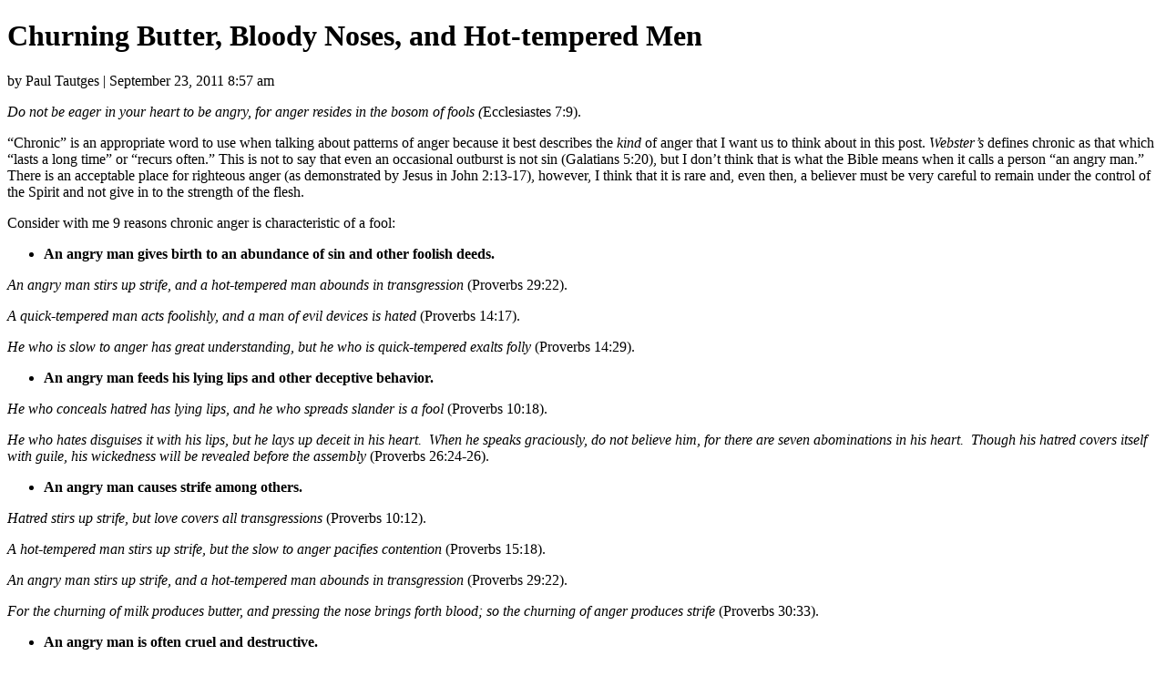

--- FILE ---
content_type: text/html; charset=UTF-8
request_url: https://counselingoneanother.com/2011/09/23/churning-butter-bloody-noses-and-hot-tempered-men/print/
body_size: 2363
content:
<!DOCTYPE html>
<html>
	<head>
		<title>Churning Butter, Bloody Noses, and Hot-tempered Men - Counseling One AnotherCounseling One Another</title>
		<link rel="canonical" href="https://counselingoneanother.com/2011/09/23/churning-butter-bloody-noses-and-hot-tempered-men/" />
		<meta name="robots" content="noindex" />
	</head>
	<body class="wp-singular post-template-default single single-post postid-2095 single-format-standard custom-background wp-embed-responsive wp-theme-donovan blog-grid-layout wpf-plugin-default">

					<div class="post-2095 post type-post status-publish format-standard hentry category-anger category-small-group-discussion comments-off">
					<h1>Churning Butter, Bloody Noses, and Hot-tempered Men</h1>
					<p>by Paul Tautges | September 23, 2011 8:57 am</p>

					<div class="at-above-post addthis_tool" data-url="https://counselingoneanother.com/2011/09/23/churning-butter-bloody-noses-and-hot-tempered-men/"></div><p><em>Do not be eager in your heart to be angry, for anger resides in the bosom of fools (</em>Ecclesiastes 7:9).</p>
<p>&#8220;Chronic” is an appropriate word to use when talking about patterns of anger because it best describes the <em>kind </em>of anger that I want us to think about in this post. <em>Webster’s</em> defines chronic as that which “lasts a long time” or “recurs often.” This is not to say that even an occasional outburst is not sin (Galatians 5:20), but I don’t think that is what the Bible means when it calls a person “an angry man.” There is an acceptable place for righteous anger (as demonstrated by Jesus in John 2:13-17), however, I think that it is rare and, even then, a believer must be very careful to remain under the control of the Spirit and not give in to the strength of the flesh.</p>
<p>Consider with me 9 reasons chronic anger is characteristic of a fool:</p>
<ul>
<li><strong>An angry man gives birth to an abundance of sin and other foolish deeds.</strong></li>
</ul>
<p><em>An angry man stirs up strife, and a hot-tempered man abounds in transgression</em> (Proverbs 29:22).</p>
<p><em>A quick-tempered man acts foolishly, and a man of evil devices is hated</em> (Proverbs 14:17).</p>
<p><em>He who is slow to anger has great understanding, but he who is quick-tempered exalts folly</em> (Proverbs 14:29).</p>
<ul>
<li><strong>An angry man feeds his lying lips and other deceptive behavior.</strong></li>
</ul>
<p><em>He who conceals hatred has lying lips, and he who spreads slander is a fool</em> (Proverbs 10:18).</p>
<p><em>He who hates disguises it with his lips, but he lays up deceit in his heart.  When he speaks graciously, do not believe him, for there are seven abominations in his heart.  Though his hatred covers itself with guile, his wickedness will be revealed before the assembly</em> (Proverbs 26:24-26).</p>
<ul>
<li><strong>An angry man causes strife among others.</strong></li>
</ul>
<p><em>Hatred stirs up strife, but love covers all transgressions</em> (Proverbs 10:12).</p>
<p><em>A hot-tempered man stirs up strife, but the slow to anger pacifies contention</em> (Proverbs 15:18).</p>
<p><em>An angry man stirs up strife, and a hot-tempered man abounds in transgression</em> (Proverbs 29:22).</p>
<p><em>For the churning of milk produces butter, and pressing the nose brings forth blood; so the churning of anger produces strife</em> (Proverbs 30:33).</p>
<ul>
<li><strong>An angry man is often cruel and destructive.</strong></li>
</ul>
<p><em>Wrath is cruel, and anger is outrageous</em> (Proverbs 27:4, KJV).</p>
<p>[Jesus said]<em>“You have heard that the ancients were told, ‘You shall not commit murder’ and ‘Whoever commits murder shall be liable to the court.’ But I say to you that everyone who is angry with his brother shall be guilty before the court; and whoever shall say to his brother, ‘Raca,’ [Empty head] shall be guilty before the supreme court; and whoever shall say, ‘You fool,’ shall be guilty enough to go into the fiery hell” </em>(Matthew 5:21-22).</p>
<ul>
<li><strong>An angry man is a bad influence on others.</strong></li>
</ul>
<p><em>Do not associate with a man given to anger; or go with a hot-tempered man, lest you learn his ways, and find a snare for yourself</em> (22:24-25).</p>
<p><em>Let my soul not enter into their council; let not my glory be united with their assembly; because in their anger they slew men, and in their self-will they lamed oxen</em> (Genesis 49:6).</p>
<ul>
<li><strong>An angry man brings trouble upon himself.</strong></li>
</ul>
<p><em>A man of </em><em>great anger shall bear the penalty, for if you rescue him, you will only have to do it again</em> (Proverbs 19:19).</p>
<p><em>For vexation slays the foolish man, and anger kills the simple</em> (Job 5:2).</p>
<ul>
<li><strong>An angry man proves to all that he is also an undisciplined man.</strong></li>
</ul>
<p><em>Like </em><em>a city that is broken into and without walls is a man who has no control over his spirit</em> (Proverbs 25:28).</p>
<ul>
<li><strong>An angry man often tries to take God’s place as the final judge.</strong></li>
</ul>
<p><em>Never take your own revenge, beloved, but leave room for the wrath of God, for it is written, “Vengeance is Mine, I will repay,” says the Lord</em> (Romans 12:19).</p>
<ul>
<li><strong>An angry man does not walk in the Spirit, but grieves Him instead.</strong></li>
</ul>
<p><em>Now the deeds of the flesh are evident…outbursts of anger</em> (Galatians 5:19-20).</p>
<p><em>And do not grieve the Holy Spirit of God, by whom you were sealed for the day of redemption. Let all bitterness and wrath and anger and clamor and slander be put away from you, along with all malice</em> (Ephesians 4:30-31).</p>
<p style="text-align: left;" align="center"><strong><em>This </em><em>you know, my beloved brethren. </em></strong><strong><em>But let everyone be quick to hear, slow to speak and slow to anger; </em></strong><strong><em>for the anger of man does not achieve the righteousness of God</em> (James 1:19-20).</strong></p>
<!-- AddThis Advanced Settings above via filter on the_content --><!-- AddThis Advanced Settings below via filter on the_content --><!-- AddThis Advanced Settings generic via filter on the_content --><!-- AddThis Share Buttons above via filter on the_content --><!-- AddThis Share Buttons below via filter on the_content --><div class="at-below-post addthis_tool" data-url="https://counselingoneanother.com/2011/09/23/churning-butter-bloody-noses-and-hot-tempered-men/"></div><!-- AddThis Share Buttons generic via filter on the_content -->
<div id='jp-relatedposts' class='jp-relatedposts' >
	<h3 class="jp-relatedposts-headline"><em>Related</em></h3>
</div>
					
					<p class="wpf-source">
						<strong>Source URL:</strong> https://counselingoneanother.com/2011/09/23/churning-butter-bloody-noses-and-hot-tempered-men/					</p>

					<hr class="wpf-divider" />
				</div>
				
		<p class="copyright">
			Copyright &copy;2026 Counseling One Another unless otherwise noted.		</p>

	</body>
</html>

<!-- This website is like a Rocket, isn't it? Performance optimized by WP Rocket. Learn more: https://wp-rocket.me -->